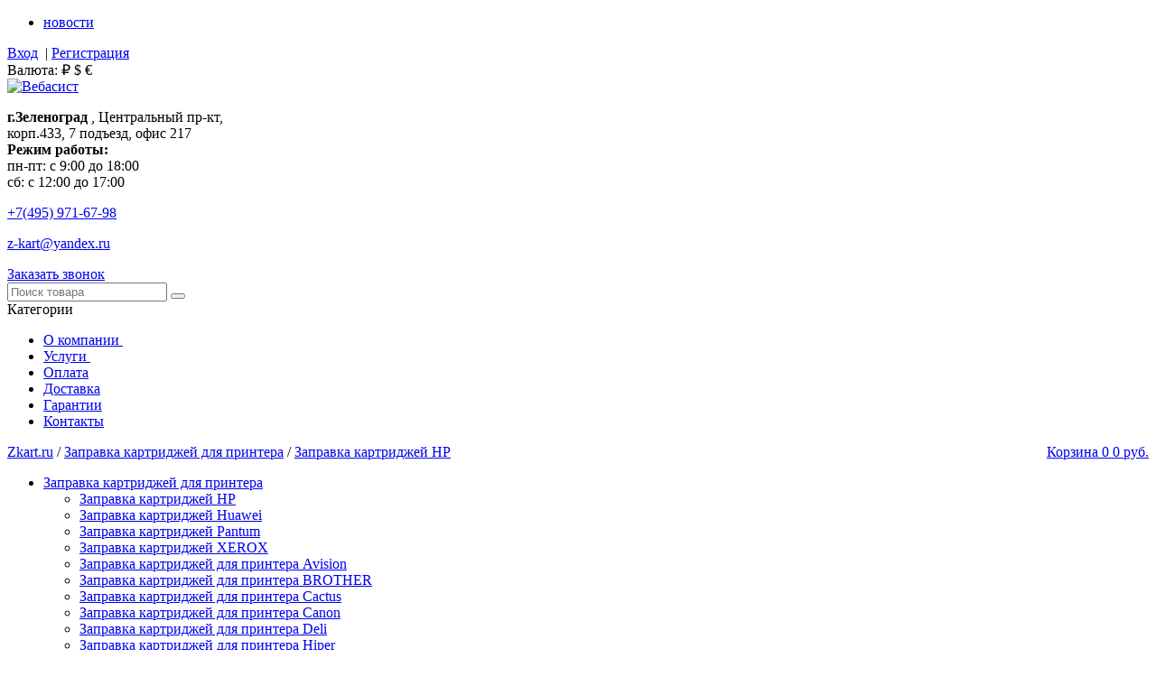

--- FILE ---
content_type: text/html; charset=utf-8
request_url: https://zkart.ru/hp-2432/
body_size: 16847
content:
<!DOCTYPE html>
<html>
<head>
    <!-- google fonts -->
    <link href='//fonts.googleapis.com/css?family=Open+Sans:400,300,600,700&subset=latin,cyrillic' rel='stylesheet' type='text/css'>
    <meta http-equiv="Content-Type" content="text/html; charset=UTF-8">
		<meta name="viewport" content="width=device-width, initial-scale=1.0">
    <title>Заправка картриджа HP CE278A в Зеленограде</title>
    <meta name="Keywords" content="Ремонт принтеров Зеленоград, " />
    <meta name="Description" content="Заправка картриджа HP CE278A в Зеленограде. Мы готовы предложить недорогую, быструю и качественную заправку ваших картриджей. Zkart - лучший сервисный центр в Зеленограде. Низкие цены и гарантия качества!" />
	<meta name="yandex-verification" content="b260ed7bdcb0d604" />
	<meta name="google-site-verification" content="XDOnHR8ayiQxe8gy533_ap0Au7GGHMIhF5PVgwrQEUw" />
    <script src="//ajax.googleapis.com/ajax/libs/jquery/1.8.2/jquery.min.js"></script>
        
    <!-- css -->
    <link href="/wa-data/public/shop/themes/designsovkusom/designsovkusom.css?v1.0.3.1.31" rel="stylesheet" type="text/css">
    <link href="/wa-data/public/shop/themes/designsovkusom/theme.color.css?v1.0.3.1.31" rel="stylesheet" type="text/css">
    <link href="/wa-data/public/shop/themes/designsovkusom/dsv.user.css?v1.0.3.1.31" rel="stylesheet" type="text/css">
    <link rel="stylesheet" type="text/css" media="print" href="/wa-data/public/shop/themes/designsovkusom/print.css?v1.0.3.1.31">
     <link href="/wa-content/font/ruble/georgia/fontface.css" rel="stylesheet" type="text/css">    <!--<link href="/wa-data/public/shop/themes/designsovkusom/mobile.css?v1.0.3.1.31" media="screen and (max-width: 760px)" rel="stylesheet" type="text/css">-->
     
    
    <!-- Цветовые схемы -->
                                                                

    <!-- js -->
    <script type="text/javascript">
        var symbolrub = 0;
            </script>
    <script type="text/javascript" src="/wa-content/js/jquery-wa/wa.core.js?v4.0.0"></script>
    <script type="text/javascript" src="/wa-data/public/shop/themes/designsovkusom/default.js?v1.0.3.1.31"></script>
    <script type="text/javascript" src="/wa-data/public/shop/themes/designsovkusom/lazyloading.js?v1.0.3.1.31"></script>
    <script type="text/javascript" src="/wa-content/js/jquery-plugins/jquery.cookie.js"></script>
    <script type="text/javascript" src="/wa-data/public/shop/themes/designsovkusom/designsovkusom.js?v1.0.3.1.31"></script>
        <script type="text/javascript" src="/wa-apps/shop/js/lazy.load.js?v9.2.2.63"></script>
     

    <!-- plugin hook: 'frontend_head' -->
    
    
<!-- JivoChat Plugin -->
<script src="//code.jivosite.com/widget/oQei1ZwMh4" async></script>
<!-- JivoChat Plugin -->

    <meta property="og:type" content="website">
<meta property="og:title" content="Заправка картриджа HP CE278A в Зеленограде">
<meta property="og:image" content="https://zkart.ru/wa-data/public/shop/products/53/00/53/images/50/50.750x0.jpg">
<meta property="og:url" content="https://zkart.ru/hp-2432/">
<meta property="product:price:amount" content="450">
<meta property="product:price:currency" content="RUB">
<link rel="icon" href="/favicon.ico?v=1631824299" type="image/x-icon" /><link rel="apple-touch-icon" href="/apple-touch-icon.png?v=1520979211" /><!-- Yandex.Metrika counter -->
<script type="text/javascript" >
   (function(m,e,t,r,i,k,a){m[i]=m[i]||function(){(m[i].a=m[i].a||[]).push(arguments)};
   m[i].l=1*new Date();
   for (var j = 0; j < document.scripts.length; j++) {if (document.scripts[j].src === r) { return; }}
   k=e.createElement(t),a=e.getElementsByTagName(t)[0],k.async=1,k.src=r,a.parentNode.insertBefore(k,a)})
   (window, document, "script", "https://mc.yandex.ru/metrika/tag.js", "ym");

   ym(1155306, "init", {
        clickmap:true,
        trackLinks:true,
        accurateTrackBounce:true
   });
</script>
<noscript><div><img src="https://mc.yandex.ru/watch/1155306" style="position:absolute; left:-9999px;" alt="" /></div></noscript>
<!-- /Yandex.Metrika counter --><script>
(function(i,s,o,g,r,a,m){i['GoogleAnalyticsObject']=r;i[r]=i[r]||function(){
(i[r].q=i[r].q||[]).push(arguments)},i[r].l=1*new Date();a=s.createElement(o),
m=s.getElementsByTagName(o)[0];a.async=1;a.src=g;m.parentNode.insertBefore(a,m)
})(window,document,'script','//www.google-analytics.com/analytics.js','ga');
ga('create', 'UA-210896369-1', 'auto');
ga('send', 'pageview');

</script> 
    
    <!-- custom default theme settings -->
    <style>
                    </style>
    
    <script type="text/javascript" src="/exform/exform.js"></script>   
    <link rel="stylesheet" href="https://cdn.jsdelivr.net/npm/swiper@8/swiper-bundle.min.css"/>
		<script src="https://cdn.jsdelivr.net/npm/swiper@8/swiper-bundle.min.js"></script>
</head>
<body id="top" class="blue">
    <div class="wrapper_top">
        <div class="container">
            <div class="float-left">
                <ul class="apps">
                                            <li class=""><a href="/blog/">новости</a></li>
                                    </ul>
            </div>
            <div class="auth float-right">
                                                             <a href="/login/"><i class="icon login"></i> Вход</a>&nbsp;&nbsp;| <a href="/signup/">Регистрация</a>
                                                </div>
            <div class="currencies float-right">
                            Валюта: 
                                                    <a rel="RUB" class="selected"><span class="ruble">₽</span></a>
                                    <a rel="USD" >$</a>
                                    <a rel="EUR" >€</a>
                                <script>
                    $(".currencies a").click(function () {
                        var url = location.href;
                        if (url.indexOf('?') == -1) {
                            url += '?';
                        } else {
                            url += '&';
                        }
                        location.href = url + 'currency=' + $(this).attr("rel");
                    });
                </script>
                        </div>
            
        </div><!-- container -->
    </div><!-- wrapper top -->


    <div class="wrapper">
        <div class="container" style="position:relative;">
            <div id="header">
                <!-- Логотип -->
                <div class="logo-container">
                    <a href="/">
                        <div class="logo">
            <img src="/wa-data/public/site/Zkart_Logo_1b(2).png" alt="Вебасист" />
    </div>
<p class="slogan">
  </p>
                    </a>
                </div>

                <div class="header-address">
                    <strong>г.Зеленоград</strong> , Центральный пр-кт, <br>
                    корп.433, 7 подъезд, офис 217
                </div>

                <div class="header-time">
                    <strong>Режим работы:</strong> <br> пн-пт: с 9:00 до 18:00 <br>
                    сб: с 12:00 до 17:00
                </div>
                
                <!-- Поиск -->
                <div class="header-right">
                    <div class="contacts-wrap">
                        <div class="contacts">
                            <p class="header-tel"><a href="tel:+74959716798"><span>+7(495)</span> 971-67-98</a></p>
<p class="header-email"><a href="mailto:z-kart@yandex.ru">z-kart@yandex.ru</a></p>

                        </div>
                        <a href="#" class="header-btn callback">Заказать звонок</a>
                    </div>
                   
                    <div class="search">
                        <form method="get" action="/search/" class="searchform">
                            <input type="search" name="query"  id="search" placeholder="Поиск товара">
                            <button title="Найти"><i class="icon lens"></i></button>
                       </form>
                   </div>
                </div>
             
                
                <!-- Контакты -->
              
            </div><!-- header -->
        </div><!-- container -->
    </div><!-- wrapper -->

    <div class="wrapper_menu">
        <div class="container">
            <!-- центральное меню orignal
            <div class="main_menu" role="navigation">
                <ul>
                                                                        <li><a href="/o-kompanii/" class="first">О компании</a></li>
                                                                                                <li><a href="/servis/" class="">Услуги</a></li>
                                                                                                <li><a href="/oplata/" class="">Оплата</a></li>
                                                                                                <li><a href="/dostavka/" class="">Доставка</a></li>
                                                                                                <li><a href="/garantii/" class="">Гарантии</a></li>
                                                                                                <li><a href="/kontakty/" class="">Контакты</a></li>
                                                                                                <li><a href="/politika-konfidentsialnosti/" class="">Политика конфиденциальности</a></li>
                                                            </ul>
            </div>-->
            <!-- центральное меню modified -->
            <div class="main_menu" role="navigation">
						<div class="category-menu"><i class="icon categories"></i>Категории</div>
                <ul class="main_menu__list">
                    <li class="dl-subpage-show"><a href="/o-kompanii/" class="first">О компании <span><svg width="8" height="8" viewBox="0 0 8 8" fill="none" xmlns="http://www.w3.org/2000/svg">
<path d="M7.65706 2.46361C7.70815 2.51469 7.73369 2.57344 7.73369 2.63985C7.73369 2.70626 7.70815 2.76501 7.65706 2.8161L4.08618 6.38698C4.0351 6.43807 3.97635 6.46361 3.90994 6.46361C3.84353 6.46361 3.78478 6.43807 3.73369 6.38698L0.16281 2.8161C0.111724 2.76501 0.0861816 2.70626 0.0861816 2.63985C0.0861816 2.57344 0.111724 2.51469 0.16281 2.46361L0.545952 2.08047C0.597037 2.02938 0.655786 2.00384 0.722197 2.00384C0.788608 2.00384 0.847357 2.02938 0.898442 2.08047L3.90994 5.09196L6.92143 2.08047C6.97252 2.02938 7.03126 2.00384 7.09768 2.00384C7.16409 2.00384 7.22284 2.02938 7.27392 2.08047L7.65706 2.46361Z" fill="white"/>
</svg> </span></a>
<ul class="dl-subpage" style="margin-left: 0px; margin-top: -2px; background-color: white; position: absolute; z-index: 99999; display: none;">
<li style="display:table-row;">
<a style="line-height:40px;padding:0 10px 0 10px;margin:0;border-bottom:0px;width:100%;text-align:center;display :table-cell;" href="/o-kompanii/otzyvy/">Отзывы</a>
</li>
<li style="display:table-row;">
    <a style="line-height:40px;padding:0 10px 0 10px;margin:0;border-bottom:0px;width:100%;text-align:center;display :table-cell;" href="/blog/">Новости</a>
</li>
</ul>
<script type="text/javascript">
$(document).ready(function () {
$(".dl-subpage-show").mouseenter(function (e) {
clearTimeout($(this).data('mouseTimer'))
jQuery(this).children(".dl-subpage").show();
});
$(".dl-subpage-show").mouseleave(function (e) {
var this_context = jQuery(this).children(".dl-subpage");
var timer = setTimeout(function () {
this_context.hide();
}, 250);
$(this).data('mouseTimer', timer);
//jQuery(this).children(".dl-subpage").hide();
});
});
</script>
</li>
<li class="dl-subpage-show"><a href="/servis/" class="">Услуги <span><svg width="8" height="8" viewBox="0 0 8 8" fill="none" xmlns="http://www.w3.org/2000/svg">
<path d="M7.65706 2.46361C7.70815 2.51469 7.73369 2.57344 7.73369 2.63985C7.73369 2.70626 7.70815 2.76501 7.65706 2.8161L4.08618 6.38698C4.0351 6.43807 3.97635 6.46361 3.90994 6.46361C3.84353 6.46361 3.78478 6.43807 3.73369 6.38698L0.16281 2.8161C0.111724 2.76501 0.0861816 2.70626 0.0861816 2.63985C0.0861816 2.57344 0.111724 2.51469 0.16281 2.46361L0.545952 2.08047C0.597037 2.02938 0.655786 2.00384 0.722197 2.00384C0.788608 2.00384 0.847357 2.02938 0.898442 2.08047L3.90994 5.09196L6.92143 2.08047C6.97252 2.02938 7.03126 2.00384 7.09768 2.00384C7.16409 2.00384 7.22284 2.02938 7.27392 2.08047L7.65706 2.46361Z" fill="white"/>
</svg> </span></a>
<ul class="dl-subpage" style="margin-left: 0px; margin-top: -2px; background-color: white; position: absolute; z-index: 99999; display: none;">
<li style="display:table-row;">
<a style="line-height:40px;padding:0 10px 0 10px;margin:0;border-bottom:0px;width:100%;text-align:center;display :table-cell;" href="/category/zapravka-kartridzhey/">Заправка картриджей</a>
</li>
<li style="display:table-row;">
<a style="line-height:40px;padding:0 10px 0 10px;margin:0;border-bottom:0px;width:100%;text-align:center;display :table-cell;" href="/servis/remont-orgtekhniki/">Ремонт оргтехники</a>
</li>
<li style="display:table-row;">
<a style="line-height:40px;padding:0 10px 0 10px;margin:0;border-bottom:0px;width:100%;text-align:center;display :table-cell;" href="/servis/proshivka-printerov/">Прошивка принтеров</a>
</li>
<li style="display:table-row;">
<a style="line-height:40px;padding:0 10px 0 10px;margin:0;border-bottom:0px;width:100%;text-align:center;display :table-cell;" href="/servis/it-outsorsing/">ИТ-аутсорсинг</a>
</li>
<li style="display:table-row;">
<a style="line-height:40px;padding:0 10px 0 10px;margin:0;border-bottom:0px;width:100%;text-align:center;display :table-cell;" href="/servis/remont-komputerov/">Ремонт компьютеров</a>
</li>
<li style="display:table-row;">
<a style="line-height:40px;padding:0 10px 0 10px;margin:0;border-bottom:0px;width:100%;text-align:center;display :table-cell;" href="/servis/remont-noutbukov/">Ремонт ноутбуков</a>
</li>
<li style="display:table-row;">
<a style="line-height:40px;padding:0 10px 0 10px;margin:0;border-bottom:0px;width:100%;text-align:center;display :table-cell;" href="/servis/remont-monoblokov/">Ремонт моноблоков</a>
</li>
<li style="display:table-row;">
<a style="line-height:40px;padding:0 10px 0 10px;margin:0;border-bottom:0px;width:100%;text-align:center;display :table-cell;" href="/servis/spisanieutilizatsiya/">Списание/Утилизация</a>
</li>
</ul>
<script type="text/javascript">
$(document).ready(function () {
$(".dl-subpage-show").mouseenter(function (e) {
clearTimeout($(this).data('mouseTimer'))
jQuery(this).children(".dl-subpage").show();
});
$(".dl-subpage-show").mouseleave(function (e) {
var this_context = jQuery(this).children(".dl-subpage");
var timer = setTimeout(function () {
this_context.hide();
}, 250);
$(this).data('mouseTimer', timer);
//jQuery(this).children(".dl-subpage").hide();
});
});
</script>
</li>
<li class="dl-subpage-show"><a href="/oplata/" class="">Оплата</a>
</li>
<li class="dl-subpage-show"><a href="/dostavka/" class="">Доставка</a>
</li>
<li class="dl-subpage-show"><a href="/garantii/" class="">Гарантии</a>
</li>
<li class="dl-subpage-show"><a href="/kontakty/" class="">Контакты</a>
</li> 
                </ul>
								<div class="burger-menu">
									<span></span>
									<span></span>
									<span></span>
								</div>
							<div class="cart-wrapper" style="border: none;float: right;" id="cart_in_menu">
																		 

									<a href="/cart/" class="cart empty" id="cart-summary">
											<i class="icon toolbar-cart"></i>
											<span class="cart-text">Корзина</span>
											<span class="count cart-count">0</span>
											<span class="cart-total price">
																												0 руб.
																								</span>
									</a>
							</div>
            </div>
        </div>    
    </div>

    <div id="main">
        <div class="container app-header">
            <!-- plugin hook: 'frontend_header' -->
            
                    </div>
        <div class="container">
            <!-- navigation breadcrumbs -->
                            <div class="breadcrumbs">
                    <a href="/">Zkart.ru</a>
                                                                        / <a href="/category/zapravka-kartridzhey/">Заправка картриджей для принтера</a>
                                                    / <a href="/category/zapravka-kartridzhey/hp/">Заправка картриджей HP</a>
                                                            </div>
                        
            <!-- current page core content -->
                            <div class="breadcrumbs-on 3232"><script type="text/javascript" src="/wa-content/js/jquery-plugins/jquery.cookie.js"></script>
<script type="text/javascript" src="/wa-data/public/shop/themes/designsovkusom/jquery.bxslider.min.js"></script>
<script type="text/javascript" src="/wa-data/public/shop/themes/designsovkusom/slimbox2.js?v1.0.3.1.31"></script>
    

<div class="sidebar">
    <!-- ЛЕВОЕ МЕНЮ -->
<div class="leftmenu clear-both">
    <ul>
                                <li class="category_tree">
                <a href="/category/zapravka-kartridzhey/">Заправка картриджей для принтера</a>
                                <ul>
                                            <li class="first"><a href="/category/zapravka-kartridzhey/hp/">Заправка картриджей HP</a></li>
                                            <li ><a href="/category/zapravka-kartridzhey/huawei/">Заправка картриджей Huawei</a></li>
                                            <li ><a href="/category/zapravka-kartridzhey/zapravka-kartridzhey-pantum/">Заправка картриджей Pantum</a></li>
                                            <li ><a href="/category/zapravka-kartridzhey/xerox/">Заправка картриджей XEROX</a></li>
                                            <li ><a href="/category/zapravka-kartridzhey/avision/">Заправка картриджей для принтера Avision</a></li>
                                            <li ><a href="/category/zapravka-kartridzhey/brother/">Заправка картриджей для принтера BROTHER</a></li>
                                            <li ><a href="/category/zapravka-kartridzhey/cactus/">Заправка картриджей для принтера Cactus</a></li>
                                            <li ><a href="/category/zapravka-kartridzhey/canon/">Заправка картриджей для принтера Canon</a></li>
                                            <li ><a href="/category/zapravka-kartridzhey/deli/">Заправка картриджей для принтера Deli</a></li>
                                            <li ><a href="/category/zapravka-kartridzhey/hiper/">Заправка картриджей для принтера Hiper</a></li>
                                            <li ><a href="/category/zapravka-kartridzhey/kyocera/">Заправка картриджей для принтера KYOCERA</a></li>
                                            <li ><a href="/category/zapravka-kartridzhey/lexmark/">Заправка картриджей для принтера Lexmark</a></li>
                                            <li ><a href="/category/zapravka-kartridzhey/panasonic/">Заправка картриджей для принтера PANASONIC</a></li>
                                            <li ><a href="/category/zapravka-kartridzhey/samsung/">xЗаправка картриджей для принтера SAMSUNG</a></li>
                                            <li class="last"><a href="/category/zapravka-kartridzhey/katyusha/">Заправка картриджей для принтера Катюша</a></li>
                                    </ul>
                        </li>
                                <li class="category_tree">
                <a href="/category/kartridzhi-dlya-printera/">Картридж для принтера</a>
                                <ul>
                                            <li class="first"><a href="/category/kartridzhi-dlya-printera/canon/">Картридж для принтера CANON</a></li>
                                            <li ><a href="/category/kartridzhi-dlya-printera/brother/">Картриджи для принтера Brother</a></li>
                                            <li ><a href="/category/kartridzhi-dlya-printera/cactus/">Картриджи для принтера Cactus</a></li>
                                            <li ><a href="/category/kartridzhi-dlya-printera/hiper/">Картриджи для принтера Hiper</a></li>
                                            <li ><a href="/category/kartridzhi-dlya-printera/hp/">Картриджи для принтера Hp</a></li>
                                            <li ><a href="/category/kartridzhi-dlya-printera/kyocera/">Картриджи для принтера Kyocera</a></li>
                                            <li ><a href="/category/kartridzhi-dlya-printera/panasonic/">Картриджи для принтера Panasonic</a></li>
                                            <li ><a href="/category/kartridzhi-dlya-printera/samsung/">Картриджи для принтера Samsung</a></li>
                                            <li class="last"><a href="/category/kartridzhi-dlya-printera/xerox/">Картриджи для принтера Xerox</a></li>
                                    </ul>
                        </li>
                                <li >
                <a href="/category/remont-printerov/">Ремонт принтеров</a>
                            </li>
            </ul>
</div>



<!-- gincore.net -->
<!-- 
kekpro
<link rel="stylesheet" href="https://maxcdn.bootstrapcdn.com/font-awesome/4.6.1/css/font-awesome.min.css">
<style type="text/css">
    #gcwidgets {
        margin: 0 0 5px 5px;
    }
</style>
<script>
    (function () {
        if(window.location.href.indexOf('search/?func=wishlist') !== -1) {
            return;
        }
        var s = document.createElement('script');
            s.type = 'text/javascript';
            s.async = true;
            s.src = '//zkart740.gincore.net/widget.php?ajax=&w=state&jquery='+('jQuery' in window?1:0);
        document.getElementsByTagName('head')[0].appendChild(s);
    })();
</script> -->
<!-- gincore.net end -->

<!-- ФИЛЬТРЫ -->
<!-- filtering by product features -->    

    <!-- НОВОСТИ -->
            <div class="news_container">
        <div class="news">
            <a href="/blog/">Новости</a>
            
                        <div class="post">
                <div><span>24 декабря 2025</span></div>
                <a href="https://zkart.ru/blog/2025/12/s-novym-godom/">С Новым годом!</a>
                
                            </div>
                        <div class="post">
                <div><span>10 октября 2024</span></div>
                <a href="https://zkart.ru/blog/2024/10/teper-my-predlagaem-zapravku-kartridzhey-hp-w1450a/">Теперь мы предлагаем заправку картриджей HP W1450A (145A), HP W1450X (145X), HP W1331A (331A), HP W1331X (331X), HP W2410A (216A), HP W2411A (216A), HP W2412A (216A), HP W2413A (216A), Kyocera TK-5440K, Kyocera TK-5440Y, Kyocera TK-5440M, Kyocera TK-5440C</a>
                
                            </div>
                        <div class="post">
                <div><span>26 ноября 2023</span></div>
                <a href="https://zkart.ru/blog/2023/11/teper-my-predlagaem-zapravku-kartridzhey-hp-cf233a-i-hp-cf234ahp-cf233a-nvprint-i-hp-cf234a-nvprint/">Теперь мы предлагаем заправку картриджей HP CF233A и HP CF234A,HP CF233A NVPrint и HP CF234A NVPrint</a>
                
                            </div>
                        <div class="post">
                <div><span>4 октября 2023</span></div>
                <a href="https://zkart.ru/blog/2023/10/sbros-oshibki-s7990-na-apparatakh-kyocera-ecosys-m2135dn-m2040dn-m2635dn-m2635dw-m2540dn-m2540dw-m2735dn-m2835dw/">Сброс ошибки С7990 на аппаратах Kyocera ECOSYS M2135dn, M2040dn, M2635dn, M2635dw, M2540dn, M2540dw, M2735dn, M2835dw.</a>
                
                            </div>
                        <div class="post">
                <div><span>21 сентября 2023</span></div>
                <a href="https://zkart.ru/blog/2023/09/novye-brendy-hiper-cactus-deli-katyusha/">Новые бренды: Hiper, Cactus, Deli, Катюша.</a>
                
                            </div>
                        <div class="post">
                <div><span>27 июня 2023</span></div>
                <a href="https://zkart.ru/blog/2023/06/my-nachali-testirovat-printery-i-mfu-firmy-avision-na-vozmozhnost-zapravki-i-remonta2/">Мы начали тестировать принтеры и МФУ фирмы Avision на возможность заправки и ремонта.</a>
                
                            </div>
                    </div>
    </div>
    
    <!-- Статьи -->
            <div class="news_container">
        <div class="news">
            <a href="/blog/">Статьи</a>
            
                        <div class="post">
                <div><span>18 апреля 2025</span></div>
                <a href="https://zkart.ru/blog/2025/04/kak-ustranit-oshibki-printerov-kyocera-prakticheskoe-rukovodstvo/">Как устранить ошибки принтеров Kyocera: практическое руководство</a>
                
                            </div>
                        <div class="post">
                <div><span>27 июня 2023</span></div>
                <a href="https://zkart.ru/blog/2023/06/my-nachali-testirovat-printery-i-mfu-firmy-avision-na-vozmozhnost-zapravki-i-remonta/">Мы начали тестировать принтеры и МФУ фирмы Avision на возможность заправки и ремонта.</a>
                
                            </div>
                        <div class="post">
                <div><span>20 июня 2023</span></div>
                <a href="https://zkart.ru/blog/2023/06/paroli-administratora-k-printeram-i-mfu-kyocera-i-dlya-dostupa-v-command-center/">Пароли администратора к принтерам и МФУ Kyocera и для доступа в Command Center</a>
                
                            </div>
                        <div class="post">
                <div><span>15 июня 2023</span></div>
                <a href="https://zkart.ru/blog/2023/06/kyocera-ecosys-p2040dn-p2335dn-p2235dn-zamenite-mk-kak-sbrosit-obnulit-schetchik/">Kyocera Ecosys P2040dn, P2335dn, P2235DN &quot;замените МК&quot; как сбросить, обнулить счетчик?</a>
                
                            </div>
                        <div class="post">
                <div><span>14 июня 2023</span></div>
                <a href="https://zkart.ru/blog/2023/06/kyocera-ecosys-m2735dw-m2235dn-m2040dn--m2540dn-m2640dn-m2635dn-m2135dnzamenite-mk-kak-sbrosit-obnulit-schetchik/">Kyocera Ecosys M2735dw, M2235dn, M2040dn , M2540dn, M2640dn, M2635dn, M2135dn&quot;замените МК&quot; как сбросить, обнулить счетчик?</a>
                
                            </div>
                        <div class="post">
                <div><span>13 августа 2016</span></div>
                <a href="https://zkart.ru/blog/2016/08/kak-sekonomit-na-zapravke-kartridzhey-v-zelenograde/">Как сэкономить на заправке картриджей в Зеленограде</a>
                
                            </div>
                    </div>
    </div>
    

    <!-- ОБЛАКО ТЕГОВ -->
    
<!-- plugin hook: 'frontend_nav' -->


</div>
<div class="content" itemscope itemtype="http://schema.org/Product">
    <div class="add-links">
        <!-- compare -->
        <a  class="compare-add" data-product="53" href="#"><i class="icon compare"></i>К сравнению</a>
        <a style="display:none" class="compare-remove" data-product="53" href="#"><i class="icon compare"></i>Удалить</a>
        <a id="compare-link" style="display:none" rel="nofollow" href="/compare//" class="bold">Сравнить <span class="count">0</span></a>
        <a href="javaScript:window.print();"><i class="icon print"></i>Распечатать</a>
    </div>
    <div class="product-container">
    <div class="product-header">
        <h1 itemprop="name">
           Заправка картриджа HP CE278A
        </h1>
        <div class="clear-both"></div>
    </div><!-- /product-header -->
    
    <div class="product-page" id="overview">
        <div class="image-container">
            <div class="product-rating">
                            </div><!-- /product-rating -->
    
            <!-- image gallery -->
            <div class="align-center">
                <!-- ИЗОБРАЖЕНИЕ -->
                <div class="image product-image">
                                        <div class="corner top left">
                        
                    </div>
                                        <a href="/wa-data/public/shop/products/53/00/53/images/50/50.950x0.jpg" rel="lightbox-images" title="Заправка картриджа HP CE278A" id="image-link">
                        <img data-zoom-image="/wa-data/public/shop/products/53/00/53/images/50/50.950x0.jpg" itemprop="image" id="product-image" alt="Заправка картриджа HP CE278A Заправка картриджа HP CE278A" title="Заправка картриджа HP CE278A" src="/wa-data/public/shop/products/53/00/53/images/50/50.270.jpg">
                    </a>
                </div>
                <!-- ГАЛЛЕРЕЯ -->
                            </div>
            
            <div class="clear-left"></div>
        </div>
        <div class="cart-container">
                        
            <div class="cart">
                <div style="font-size: 0.75em; font-weight: 600; padding-left: 2px;">
                                                                                                                    </div>
                <div class="product-dialog">
<div class="product-image-dialog">
    <img alt="Заправка картриджа HP CE278A - " title="Заправка картриджа HP CE278A" src="/wa-data/public/shop/products/53/00/53/images/50/50.150x150.jpg">
</div>
<div class="product-dialog-header">
    <div class="product-name-dialog">Заправка картриджа HP CE278A</div>
    <div class="product-price-dialog">
                    450 руб.
            </div>
</div>
<form id="cart-form" method="post" action="/cart/add/">
<!--<div class="cart-dialog">
    <div class="product-image-dialog"></div>-->
        
    <div class="product-service-dialog">    
                
                <div class="product-skus">
        <div class="dialog-title">Пожалуйства, выберите:</div>
            
        <!-- FLAT SKU LIST selling mode -->
                
        
        <ul class="skus" id="product-skus">
                                    <li itemprop="offers" itemscope itemtype="http://schema.org/Offer">
                <label>
                <input name="sku_id" type="radio" value="169" checked="checked" data-compare-price="0" data-price="450""> <span itemprop="name">Заправка</span>
                                <meta itemprop="price" content="450 руб.">
                <span class="price tiny nowrap">
                                            450 руб.
                                    </span>
                                <link itemprop="availability" href="http://schema.org/InStock" />
                                </label>
            </li>
                                                <li itemprop="offers" itemscope itemtype="http://schema.org/Offer">
                <label>
                <input name="sku_id" type="radio" value="171" data-compare-price="0" data-price="650""> <span itemprop="name">Заправка + восстановление</span>
                                <meta itemprop="price" content="650 руб.">
                <span class="price tiny nowrap">
                                            650 руб.
                                    </span>
                                <link itemprop="availability" href="http://schema.org/InStock" />
                                </label>
            </li>
                                </ul>
                        </div><!-- /product-skus -->
                
        <!-- stock info -->
                <div class="stocks">
            <span class="stock-title">Наличие:</span>
            
                            <div  id="sku-169-stock">
                                                            <strong class="stock-high">В наличии <i class="icon stock-green"></i></strong>
                        
                                </div>
                            <div style="display:none" id="sku-171-stock">
                                                            <strong class="stock-high">В наличии <i class="icon stock-green"></i></strong>
                        
                                </div>
                                </div>
            </div><!-- /product-service-dialog -->
    
    
    <!-- price -->
    <div class="add2cart">
        <div class="product-price">
            Цена :
                    <span data-price="450" class="price nowrap">
                                    450 руб.
                            </span>
        </div>
        <input type="hidden" name="product_id" id="product_id" value="53">
        <div class="product-submit-dialog">
            <div id="quantity">
                <a href="#" class="minus" onclick="return false;"></a>
                <input type="text" name="quantity" value="1" class="product-quantity">
                <a href="#" class="plus" onclick="return false;"></a>
            </div>
            <input type="submit"  value="В корзину" class="product-submit">
						<a class="one-click__btn" href="#">Купить в 1 клик</a>
        </div>
    </div>
</form>
</div>
<!-- <script type="text/javascript" src="https://gc.kis.v2.scr.kaspersky-labs.com/FD126C42-EBFA-4E12-B309-BB3FDD723AC1/main.js?attr=MPheMmW2kQW_f8ucy8l0kh9IN6XEMC-bfdKibtYaS_l3BpZ-VC5Gq87HFMgN4Yh6ltcj_V8FKQBXbmwcf9D0OkRZuYr4kpIQJXOkk3RjVOv8gawaHyAkSYwOp2elrR-VoIKdowpCRSHQwszQoKUdG35sXU5PDW5l9bLYjRSFeECl88JWVj--7lPsGxB4CHWc" charset="UTF-8"></script><script type="text/javascript">
    var currency = {"code":"RUB","sign":"\u0440\u0443\u0431.","sign_html":"<span class=\"ruble\">\u20bd<\/span>","sign_position":1,"sign_delim":" ","decimal_point":",","frac_digits":"2","thousands_sep":" "};
        var sku_services = {"169":[],"171":[]};
        </script> -->
<script type="text/javascript" src="/wa-data/public/shop/themes/designsovkusom/product.js"></script>            </div>
            
            
                                                    <div class="product-wishlist">
                                <a href="#" data-product="53">
                    <i class="icon16 star-empty"></i>
                    <span class="wishlist-text">В избранное</span>
                </a>
                            </div>

                        
                        <!-- КАТЕГОРИИ -->
                <p id="product-categories">
                <span class="weight600">Категории:</span>
                                            <span class="product-info"><a href="/category/zapravka-kartridzhey/hp/">Заправка картриджей HP</a></span> &nbsp;
                                            <span class="product-info"><a href="/category/zapravka-kartridzhey/">Заправка картриджей для принтера</a></span> &nbsp;
                                    </p>
                        
            <!-- ПОДЕЛИТЬСЯ -->
            <div class="product-share">
                <script type="text/javascript" src="//yandex.st/share/share.js" charset="utf-8"></script>
                <span class="weight600">Поделиться:</span>
                <div class="yashare-auto-init" data-yashareL10n="ru" data-yashareQuickServices="yaru,vkontakte,facebook,twitter,odnoklassniki,moimir" data-yashareTheme="counter"></div>
            </div>

            
            <!-- plugin hook: 'frontend_product.cart' -->
            
                    </div>
               <!-- ЕСЛИ НУЖНО ВЕРНИ ЭТОТ БЛОК -->
        <!-- <div class="clear-both"></div> -->
    </div><!-- /product-page -->
    <noindex>
		<div class="advantages" style="margin: 50px 0 70px;">
					<div class="advantages__item">
						<img class="advantages__icon" src="/wa-data/public/shop/themes/designsovkusom/img/free-deliv.png">
						<div class="advantages__text">
							<span class="advantages__title">Срочный выезд</span>
							<span class="advantages__desc">в пределах Зеленограда</span>
						</div>
					</div>
					<div class="advantages__item">
						<img class="advantages__icon" src="/wa-data/public/shop/themes/designsovkusom/img/work-licen.png">
						<div class="advantages__text">
							<span class="advantages__title">Работаем по договору,</span>
							<span class="advantages__desc">цены и сроки зафиксированы</span>
						</div>
					</div>
					<div class="advantages__item">
						<img class="advantages__icon" src="/wa-data/public/shop/themes/designsovkusom/img/high-kval.png">
						<div class="advantages__text">
							<span class="advantages__title">Высокая квалификация,</span>
							<span class="advantages__desc">мастера с опытом от 5 лет</span>
						</div>
					</div>
				</div>
		</noindex>
    <div class="product-info">
        <!-- ВКЛАДКИ -->
        <ul class="product-navigation">
            <li class="tab selected" value="1"><div>Описание</div></li>
            <li class="tab" value="2">
                <div>Отзывы(0)</div>
            </li>
                        <li class="tab" value="3">
                <div>Характеристики</div>
            </li>
            						<li class="tab" value="5">
                <div>Оплата</div>
            </li>
						<li class="tab" value="6">
                <div>Доставка</div>
            </li>
						<li class="tab" value="7">
                <div>Гарантии</div>
            </li>
                                    <!-- plugin hook: 'frontend_product.menu' -->
            
                    </ul>
        <div class="product-content">
            <div class="tab" id="tab1">
                            </div>
            <div class="tab reviews-tab" id="tab2">
                <script type="text/javascript">
                $(function(){
                    var loading = $('<div><i class="icon16 loading"></i>Loading...</div>');
               	   $('.reviews-tab')
               	       .append(loading)
                        .load(location.href.replace(/\/#\/[^#]*|\/#|\/$/g, '') + '/reviews/ .reviews', { random: "1" },
                            function(){
                                $(this).prepend('<script type="text/javascript" src="/wa-apps/shop/js/rate.widget.js"><\/script>')
                                    .prepend('<script type="text/javascript" src="/wa-data/public/shop/themes/designsovkusom/reviews.js"><\/script>')
                                    .find('.loading').parent().remove();
                                
                                $('div.wa-captcha .wa-captcha-refresh, div.wa-captcha .wa-captcha-img').unbind('click').click(function(){
                                    var div = $(this).parents('div.wa-captcha');
                                    var captcha = div.find('.wa-captcha-img');
                                    if(captcha.length) {
                                        captcha.attr('src', captcha.attr('src').replace(/\?.*$/,'?rid='+Math.random()));
                                        captcha.one('load', function() {
                                            div.find('.wa-captcha-input').focus();
                                        });
                                    };
                                    div.find('input').val('');
                                    return false;
                                });
                            }
                        ); 
                });
           	</script>
            </div><!-- /tab2 -->
            
                        <div class="tab" id="tab3">
                <div class="aux">
                    <!-- product features -->
                                            <table class="features" id="product-features">
                            <col width="35%">
                            <col width="65%">
                                                            <tr class="">
                                    <td class="name" width="45%">
                                       <span>Ресурс</span>
                                    </td>
                                    <td class="value" itemprop="resurs">
                                                                                    2 100 стр.
                                                                            </td>
                                </tr>
                                                            <tr class=" bg">
                                    <td class="name" width="45%">
                                       <span>Тип печати</span>
                                    </td>
                                    <td class="value" itemprop="tip_pechati">
                                                                                    Лазерная монохромная
                                                                            </td>
                                </tr>
                                                            <tr class="">
                                    <td class="name" width="45%">
                                       <span>Номер картриджа</span>
                                    </td>
                                    <td class="value" itemprop="nomer_kartridzha">
                                                                                    CE278A
                                                                            </td>
                                </tr>
                                                            <tr class=" bg">
                                    <td class="name" width="45%">
                                       <span>Используется в</span>
                                    </td>
                                    <td class="value" itemprop="ispolzuetsya_v">
                                                                                    HP LJ Pro P1566, P1606dn, P1606w
                                                                            </td>
                                </tr>
                                                            <tr class=" no-border">
                                    <td class="name" width="45%">
                                       <span>Цвет</span>
                                    </td>
                                    <td class="value" itemprop="color">
                                                                                                                                    <span style="white-space: nowrap;"><i class="icon16 color" style="background:#000000;"></i>черный</span>
                                                                                                                        </td>
                                </tr>
                                                    </table>
                                
                    <!-- plugin hook: 'frontend_product.block_aux' -->
                    
                        
                </div>
            </div><!-- /tab3 -->
                        
            
                                    <div class="tab" id="tab5">
							<noindex><div class="tab-text">
									<p><span style="font-size: 24px;">Оплата:</span>
									</p>
									<p><span style="color: rgb(0, 187, 255);"><strong><span style="font-size: 16px;">В настоящий момент предусмотрены три варианта оплаты:</span></strong></span></p>
									<p><br>
									</p>
									<p><strong></strong><br><span style="color: rgb(0, 187, 255);"><strong><span style="font-size: 16px;"></span></strong></span>
									</p>
									<table>
									<tbody>
									<tr>
									<td style="text-align: center;padding:0;border:0;"><img src="/wa-data/public/shop/img/cash-2.png" style="display: block; margin: auto;">
										</td>
									<td style="text-left: center;padding:0;border:0;">
											<span style="color: rgb(0, 187, 255);"><strong><br><br><span style="font-size: 16px;">Наличный расчёт</span><br><span style="color: rgb(89, 89, 89);"></span></strong><span style="color: rgb(89, 89, 89);"><br></span></span>
											<ul>
												<li><span style="color: rgb(0, 187, 255);"><span style="color: rgb(89, 89, 89);"><span style="color: rgb(0, 187, 255);"><span style="color: rgb(89, 89, 89);"><span style="font-size: 16px;">Расплатиться наличными можно непосредственно с курьером, когда он доставит заказ или в нашем офисе</span>.</span></span></span></span></li>
											</ul>
										</td>
									</tr>
									<tr>
									<td style="text-align: center;padding:0;border:0;"><img src="/wa-data/public/shop/img/clearing-3.png" style="display: block; margin: auto;">
										</td>
									<td style="text-align: left;padding:0;border:0;"><span style="color: rgb(0, 187, 255);"><strong><br><span style="font-size: 16px;">Безналичный расчёт (для организаций и ИП)</span><br><span style="color: rgb(89, 89, 89);"></span></strong><span style="color: rgb(89, 89, 89);"><br></span></span>
											<ul>
												<li><span style="color: rgb(0, 187, 255);"><span style="color: rgb(89, 89, 89);"><span style="color: rgb(0, 187, 255);"><span style="color: rgb(89, 89, 89);"><span style="font-size: 16px;">При оформлении заказа через сайт, укажите соответствующий пункт оплаты, а так же не забудьте указать свои контактные данные. Либо вы можете сообщить нам по телефону или почте свой номер заказа и что вы хотите оплатить его по безналичному расчёту.</span></span></span>
												</span></span></li>
											</ul>
											<ul>
												<li><span style="color: rgb(0, 187, 255);"><span style="color: rgb(89, 89, 89);"><span style="color: rgb(0, 187, 255);"><span style="color: rgb(89, 89, 89);"><span style="font-size: 16px;">Так же хотим вам напомнить, что выдача товара при безналичном расчёте осуществляется только при наличии печати или доверенности.</span></span></span></span></span></li>
											</ul>
											<p><br>
											</p>
											<p><br>
											</p>
										</td>
									</tr>
									<tr>
									<td style="text-align: center;padding:0;border:0;"><figure rel="width: 131px; height: 131px;" style="text-align: center;"><img src="/wa-data/public/shop/img/karta.png" style="width: 131px; height: 131px;" width="131" height="131"></figure>
									<p><br>
									</p>
									<p><br>
									</p>
									</td>
									<td style="text-align: left;padding:0;border:0;"><span style="color: rgb(0, 187, 255);"><strong><br><span style="font-size: 16px;">Безналичный расчёт</span><br><span style="color: rgb(89, 89, 89);"></span></strong><span style="color: rgb(89, 89, 89);"><br></span></span>
											<ul>
												<li><span style="color: rgb(0, 187, 255);"><span style="color: rgb(89, 89, 89);"><span style="font-size: 16px;">Оплата банковской картой.</span></span></span></li>
											</ul>
											<p><br>
											</p>
											<p><br>
											</p>
										</td>
									</tr>
									</tbody>
									</table>
								<div class="clear-both"></div>
							</div></noindex>
            </div>
						<div class="tab" id="tab6">
							<noindex>
								<div class="tab-text">
									<p><span style="font-size: 24px;">Доставка:</span>
									</p>
									<p><span style="font-size: 24px;"></span><br><span style="font-size: 24px;"></span>
									</p>
									<p> <strong><span style="color: rgb(0, 187, 255);"><span style="font-size: 16px;">Как оформить заказ:</span></span></strong><br></p>
									<ul>
										<li><span style="font-size: 16px;">Через «Корзину» на нашем сайте;</span></li>
										<li><span style="font-size: 16px;">по телефону +7(495) 971-67-98;</span></li>
										<li><span style="font-size: 16px;">по электронной почте z-kart@yandex.ru</span></li>
									</ul>
									<p><span style="font-size: 16px;">Расчетное время полной обработки заказа – один рабочий день. На странице «Отслеживание заказов» отображается статус заказа, данные по отправке, а также ведется вся переписка между покупателем и его менеджером. Мы работаем: пн.-пт. с 9:00 до 18:00, в субботу— с 12:00 до 17:00.
										</span>
									</p>
									<p><span style="font-size: 16px;"> <br> <strong><span style="color: rgb(0, 187, 255);">Как получить товар:</span></strong></span><br></p>
									<ul>
										<li><span style="font-size: 16px;">Самовывоз из нашего офиса;</span></li>
										<li><span style="font-size: 16px;">Воспользоваться услугой курьера.</span></li>
									</ul>
									<p><span style="font-size: 16px;"> <br> <strong><span style="color: rgb(0, 187, 255);">Стоимость доставки:</span></strong></span><br></p>
									<ul>
										<li><span style="font-size: 16px;">Доставка новых картриджей по г.Зеленоград - от 100руб.&nbsp;</span></li>
										<li><span style="font-size: 16px;">Доставка за пределы г.Зеленоград рассчитывается индивидуально! </span></li>
									</ul>
									<p><span style="font-size: 16px;"></span>
									</p>
									<p><span style="font-size: 16px;"></span>
									</p>
									<p><span style="font-size: 16px;"></span>
									</p>
									<ul>
										<li><span style="font-size: 16px;">Выезд курьера для заправки картриджей - от 100 руб.</span></li>
										<li><span style="font-size: 16px;">При заказе заправки 5-ти и более картриджей - выезд курьера бесплатно! </span></li>
										<li><span style="font-size: 16px;">Выезд курьера для заправки картриджей за приделы г.Зеленоград осуществляется только при заправке 5-ти и более картриджей, а стоимость выезда зависит от района выезда! (Районы выезда курьера вы можете узнать позвонив нам <span style="font-size: 16px;">по телефону +7(495) 971-67-98;</span>&nbsp;или <span style="font-size: 16px;">по электронной почте z-kart@yandex.ru</span>)</span></li>
									</ul>
									<p><span style="font-size: 16px;"><br></span>
									</p>
									<p><span style="font-size: 16px;"><span style="color: rgb(0, 187, 255);"><strong></strong><strong>Сроки доставки </strong>:</span> <strong></strong></span>
									</p>
									<ul>
										<li><span style="font-size: 16px;">Новые картриджи (если они есть в наличии) при оформление заказа до 14.00 - доставляются в день заказа. Если заказ был оформлен после 14.00 - заказа доставляется на следующий рабочий день (возможна доставка в день заказа , но для этого вам надо связаться с нами по телефону +7(495) 971-67-98)</span></li>
									</ul>
									<ul>
										<li><span style="font-size: 16px;">Доставка заправленных картриджей - оговаривается индивидуально! (все зависит от количества, моделей, состояния ваших картриджей, а так же от способа оплаты и загруженности нашего сервисного центра.)</span></li>
									</ul>
									<p><span style="font-size: 16px;"> <br> <strong><span style="color: rgb(0, 187, 255);">Дополнительные условия по доставке:</span></strong></span><br></p>
									<p><span style="font-size: 16px;"> <strong></strong></span><br></p>
									<ul>
										<li><span style="font-size: 16px;">При заказе картриджей тщательно проверяйте модель принтера и заказываемый вами картридж!!! В случае, если картридж был Вами вскрыт и не подошел к модели принтера, возврат и обмен НЕ ОСУЩЕСТВЛЯЕТСЯ!!! (ФЗ "О защите прав потребителя").</span></li>
									</ul>
									<p><span style="font-size: 16px;"><br><br></span>
									</p>
									<p><span style="font-size: 16px;"><strong><span style="color: rgb(0, 187, 255);">Условия гарантии, возврат и обмен товара:</span></strong><br></span>
									</p>
									<ul>
										<li><span style="font-size: 16px;">Гарантия на новые картриджи действует в течении одного месяца, либо до окончания краски.</span></li>
									</ul>
									<ul>
										<li><span style="font-size: 16px;">Гарантия на заправленные картриджи действует в течении одного месяца, либо до окончания краски. </span></li>
									</ul>
									<p><span style="font-size: 16px;"> <br></span><br></p>
									<p><span style="font-size: 16px;">Гарантийные обязательства, а также возврат и обмен товара регламентируется Законом о защите прав потребителей.
										</span>
									</p>
									<p><span style="font-size: 16px;"> <br></span><br></p>
									<p><span style="font-size: 16px;">Обращаем ваше внимание на то, что данный интернет-сайт носит исключительно информационный характер и ни при каких условиях не является публичной офертой, определяемой положениями Статьи 437 (2) Гражданского кодекса РФ.
										</span>
									</p>
									<div class="clear-both"></div>
								</div>
							</noindex>
            </div>
						<div class="tab" id="tab7">
							<noindex><div class="tab-text">
							<p>Гарантия на картриджи 3 мес. или до окончания краски/тонера, в зависимости что наступило раньше.</p>
							<p>Гарантия на сложнотехнический товар (принтеры/мфу/ноутбуки/системные блоки и т.д.) согласно заявленной гарантии производителя.</p>
							<p>Гарантия на оказанные услуги/ремонт техники:</p>
							<p>заправка картриджей 3 мес. или до окончания краски/тонера, в зависимости что наступило раньше.</p>
							<p>Ремонт техники — гарантия 3 месяца, если не обговорено иных условий.</p>
							<p>Гарантия на запчасти (ролики, узлы термозакрепления, блоки формирования изображения и т.д.) — согласно заявленному ресурсу производителя.</p>
							</div></noindex>
            </div>
            <!-- plugin hook: 'frontend_product.block' -->
            
                    </div><!-- /product-content -->
    </div><!-- /product-info -->
    </div><!-- /content-container -->
		<noindex>
		<section class="reviews" style="margin-top: 72px;">
		<div class="like-h2">Отзывы о нас</div>
		<div class="reviews__inner">
			<div class="reviews__left">
				<div class="reviews__desc">
Мы стремимся повышать качество услуг, поэтому просим вас оставить свой отзыв в независимом источнике
				</div>
				<a class="reviews__ya" href="https://yandex.ru/maps/org/zkart/1123629564" target="_blank">
					<div class="reviews__ya-text">
						<img src="/wa-data/public/shop/themes/designsovkusom/img/ya-ico.png" alt="Яндекс">
						<span>Яндекс</span>
					</div>
					<img class="reviews__ya-arrow" src="/wa-data/public/shop/themes/designsovkusom/img/ya-arrow.png" alt="">
				</a>
			</div>
			<div class="reviews__right">
				<div class="reviews__slider swiper">
					<div class="swiper-wrapper">
					<div class="reviews__item swiper-slide">
						<div class="reviews__name">Дмитрий Черных</div>
						<div class="reviews__rate"><span style="margin-right: 30px; color: #FFCF11;">&#9733; &#9733; &#9733; &#9733; &#9733;</span></div>
						<div class="reviews__text">Отличная мастерская. Все подробно объяснили что с мои принтерам и какие есть варианты По его ремонту. Чувствуется что они профессионалы своего дела. Из всех работ начали с самой самой дешёвой и все заработало и не стали с меня брать полной программе как будто сделали половину принтера. Так что мне повезло что я обратился к ним за ремонтом принтера. Всем рекомендую классные мастера.</div>
					</div>

					<div class="reviews__item swiper-slide">
						<div class="reviews__name">Агата Бахарева</div>
						<div class="reviews__rate"><span style="margin-right: 30px; color: #FFCF11;">&#9733; &#9733; &#9733; &#9733; &#9733;</span></div>
						<div class="reviews__text">Недавно сломался принтер, поэтому нужно было найти подходящую компанию, чтобы устранить поломку. Друзья посоветовали "Zkart", за что им очень благодарны. Ребята проконсультировали нас, быстро нашли причину поломки и оперативно выполнили свою работу. Всё сделали отлично, очень качественно и за приемлемую цену. Большое спасибо, будем обращаться ещё</div>
					</div>

					<div class="reviews__item swiper-slide">
						<div class="reviews__name">Наталья Асмолова</div>
						<div class="reviews__rate"><span style="margin-right: 30px; color: #FFCF11;">&#9733; &#9733; &#9733; &#9733; &#9733;</span></div>
						<div class="reviews__text">Обращаюсь в данную организацию уже не раз, сейчас понадобилось закупить картриджей для принтера с доставкой. Товар пришёл в день заказа, ничего не было повреждено, всё в отличном состоянии. До этого брала в другом магазине этой же марки, но качество к сожалению не устроило. Установили картриджи, всё провели, работает отлично. Большие спасибо, обязательно будем обращаться ещё!</div>
					</div>
					</div>
					<div class="swiper-pagination"></div>
				</div>
			</div>
		</div>
	</section>
		</noindex>
    <div class="product-related">
        <!-- RELATED PRODUCTS -->
                        
                        
                                            <script type="text/javascript">
                    $(document).ready(function () {
                        $(".crossselling ul").bxSlider({
                    	    minSlides: 1,
                            maxSlides: 8,
                            slideWidth: 160,
                            slideMargin: 31,
                            moveSlides: 4, /*количество товаров при прокрутке*/
                            nextSelector: '#cross-next',
                            prevSelector: '#cross-prev',
                            nextText: 'Следующий',
                            prevText: 'Предыдущий',
                            pager: false,
                            infiniteLoop: false
                    	});
                    });
                </script>
                                <div class="crossselling clear">
                    <h3>С этим товаром покупают!</h3>
                    <div id="cross-prev"></div>
                    <div id="cross-next"></div>
                        
    
    
<div class="sort-view">
        </div>

<!-- products thumbnail list view -->
<ul class="product_items product-list blocks">

    <li itemscope itemtype ="http://schema.org/Product">
        <a href="/kartridzh-brother-tn-2175/" title="Картридж Brother TN-2175">
            <div class="image">
                                                <img itemprop="image" alt="Картридж Brother TN-2175" title="Картридж Brother TN-2175" src="/wa-data/public/shop/products/13/09/913/images/589/589.150x150.jpg">
                <div class="align-helper"></div>
            </div>
            <div class="product-info">
                <div itemprop="name" class="product_item-name">
                    Картридж Brother TN-2175
                </div>
                
                <div itemprop="offers" class="offers" itemscope itemtype="http://schema.org/Offer">
                    <div class="prices">
                        <span class="rating nowrap">
                                                    <!--<i class="emptystars"></i>-->
                                                </span>
                        			                        <span class="price nowrap" itemprop="price">Цена
: 
                                                            1 350 руб.
                                                    </span>
                    </div>
                    
                                                            <div><span href="" class="moreinfo"  onclick="/kartridzh-brother-tn-2175/">Подробнее</span></div>
                                    </div>
            </div>
        </a>
        
        <div class="addtouserbar">
            <span class="addtofav" data-product="913"  title="Добавить в избранное" ><i class="icon addtofav"></i></span>
            <span class="addtocompare" data-product="913"  title="Добавить к сравнению"><i class="icon addtocompare"></i></span>
        </div>
    </li>
    <li itemscope itemtype ="http://schema.org/Product">
        <a href="/kartridzh-canon-ep-27/" title="Картридж Canon EP-27">
            <div class="image">
                                                <img itemprop="image" alt="Картридж Canon EP-27" title="Картридж Canon EP-27" src="/wa-data/public/shop/products/00/09/900/images/576/576.150x150.jpg">
                <div class="align-helper"></div>
            </div>
            <div class="product-info">
                <div itemprop="name" class="product_item-name">
                    Картридж Canon EP-27
                </div>
                
                <div itemprop="offers" class="offers" itemscope itemtype="http://schema.org/Offer">
                    <div class="prices">
                        <span class="rating nowrap">
                                                    <!--<i class="emptystars"></i>-->
                                                </span>
                        			                        <span class="price nowrap" itemprop="price">Цена
: 
                                                            1 270 руб.
                                                    </span>
                    </div>
                    
                                                            <div><span href="" class="moreinfo"  onclick="/kartridzh-canon-ep-27/">Подробнее</span></div>
                                    </div>
            </div>
        </a>
        
        <div class="addtouserbar">
            <span class="addtofav" data-product="900"  title="Добавить в избранное" ><i class="icon addtofav"></i></span>
            <span class="addtocompare" data-product="900"  title="Добавить к сравнению"><i class="icon addtocompare"></i></span>
        </div>
    </li>
    <li itemscope itemtype ="http://schema.org/Product">
        <a href="/ce410a/" title="Картридж HP CE410A">
            <div class="image">
                                                <img itemprop="image" alt="Картридж HP CE410A" title="Картридж HP CE410A" src="/wa-data/public/shop/products/36/08/836/images/513/513.150x150.jpg">
                <div class="align-helper"></div>
            </div>
            <div class="product-info">
                <div itemprop="name" class="product_item-name">
                    Картридж HP CE410A
                </div>
                
                <div itemprop="offers" class="offers" itemscope itemtype="http://schema.org/Offer">
                    <div class="prices">
                        <span class="rating nowrap">
                                                    <!--<i class="emptystars"></i>-->
                                                </span>
                        			                        <span class="price nowrap" itemprop="price">Цена
: 
                                                            1 150 руб.
                                                    </span>
                    </div>
                    
                                                            <div><span href="" class="moreinfo"  onclick="/ce410a/">Подробнее</span></div>
                                    </div>
            </div>
        </a>
        
        <div class="addtouserbar">
            <span class="addtofav" data-product="836"  title="Добавить в избранное" ><i class="icon addtofav"></i></span>
            <span class="addtocompare" data-product="836"  title="Добавить к сравнению"><i class="icon addtocompare"></i></span>
        </div>
    </li>
    <li itemscope itemtype ="http://schema.org/Product">
        <a href="/kartridzh-hp-ce252a/" title="Картридж HP CE252A">
            <div class="image">
                                                <img itemprop="image" alt="Картридж HP CE252A" title="Картридж HP CE252A" src="/wa-data/public/shop/products/13/08/813/images/490/490.150x150.jpg">
                <div class="align-helper"></div>
            </div>
            <div class="product-info">
                <div itemprop="name" class="product_item-name">
                    Картридж HP CE252A
                </div>
                
                <div itemprop="offers" class="offers" itemscope itemtype="http://schema.org/Offer">
                    <div class="prices">
                        <span class="rating nowrap">
                                                    <!--<i class="emptystars"></i>-->
                                                </span>
                        			                        <span class="price nowrap" itemprop="price">Цена
: 
                                                            3 680 руб.
                                                    </span>
                    </div>
                    
                                                            <div><span href="" class="moreinfo"  onclick="/kartridzh-hp-ce252a/">Подробнее</span></div>
                                    </div>
            </div>
        </a>
        
        <div class="addtouserbar">
            <span class="addtofav" data-product="813"  title="Добавить в избранное" ><i class="icon addtofav"></i></span>
            <span class="addtocompare" data-product="813"  title="Добавить к сравнению"><i class="icon addtocompare"></i></span>
        </div>
    </li>
    <li itemscope itemtype ="http://schema.org/Product">
        <a href="/kartridzh-panasonic-kx-fat411a7/" title="Картридж Panasonic KX-FAT411A7">
            <div class="image">
                                                <img itemprop="image" alt="Картридж Panasonic KX-FAT411A7" title="Картридж Panasonic KX-FAT411A7" src="/wa-data/public/shop/products/24/10/1024/images/699/699.150x150.jpg">
                <div class="align-helper"></div>
            </div>
            <div class="product-info">
                <div itemprop="name" class="product_item-name">
                    Картридж Panasonic KX-FAT411A7
                </div>
                
                <div itemprop="offers" class="offers" itemscope itemtype="http://schema.org/Offer">
                    <div class="prices">
                        <span class="rating nowrap">
                                                    <!--<i class="emptystars"></i>-->
                                                </span>
                        			                        <span class="price nowrap" itemprop="price">Цена
: 
                                                            850 руб.
                                                    </span>
                    </div>
                    
                                                            <div><span href="" class="moreinfo"  onclick="/kartridzh-panasonic-kx-fat411a7/">Подробнее</span></div>
                                    </div>
            </div>
        </a>
        
        <div class="addtouserbar">
            <span class="addtofav" data-product="1024"  title="Добавить в избранное" ><i class="icon addtofav"></i></span>
            <span class="addtocompare" data-product="1024"  title="Добавить к сравнению"><i class="icon addtocompare"></i></span>
        </div>
    </li>
</ul>


                </div>
                        </div><!-- /product-related -->
</div><!-- /content -->
<script type="text/javascript">
    $(document).ready(function () {
        $("#product-gallery").bxSlider({
            minSlides: 1,
            maxSlides: 3,
            slideWidth: 100,
            slideMargin: 9,
            moveSlides: 1,
            pager: false,
            infiniteLoop:false
        });
        
        var id = $("#product_id").val();
        var vswatch = $.cookie('dsvviewed');
        if (vswatch) {
            var cookies = $.cookie('dsvviewed');
            var arr= cookies.split(',');
            var temp=0;
            for(i=0; i<arr.length; i++){
                if (arr[i]==id){
                    arr.splice(i,1);
                    temp=1;
                    
                }
            }
            if (temp==0 && arr.length==4){
                arr.shift();
            }
            arr.push(id);
            vswatch = arr[0];
            for (i=1; i<arr.length; i++){
                vswatch += ',' + arr[i];
                $.cookie('dsvviewed', vswatch, { expires: 1, path: '/' });
            }
        }
        else {
            vswatch = '' + id;
            $.cookie('dsvviewed', vswatch, { expires: 1, path: '/' });
        }
    });
</script>

</div>
                    </div>
    </div>
    <div class="clear-both"></div>
    <div class="footer-form">
        <div class="container">
            <div class="clb-block-12">
                <div class="clb-left">
                    <div class="clb-title">Есть вопросы?</div>
                    <div class="clb-title-small">Укажите свои контактные данные, и <br> мы свяжемся в вами в ближайшее <br> время</div>
                </div>
                <div class="style-callback6"> </div>
                <div class="footer-form__img">
                    <img src="/wa-data/public/shop/img/form-img.png" alt="">
                </div>
            </div>
        </div>
       
    </div>
		<footer id="footer" class="footer">
			<div class="container">
				<div class="footer__wrapper">
					<div class="footer__col">
						<a href="/" class="footer__logo"><img src="/wa-data/public/site/logo-dark.png" alt="Logo"></a>
						<div class="shop-info">
							<ul>
								<li class="shop-info__address"><img class="icon__address" src="/wa-data/public/site/ico-marker.png"><p><span class="font-bold">г.Зеленоград,</span> Центральный пр-кт,<br>
						корп.433, 7 подъезд, офис 217</p></li>
								<li class="shop-info__phone"><img class="icon__phone" src="/wa-data/public/site/ico-tel.png"><a href="tel:+74959716798">+7(495) 971-67-98</a></li>
								<li class="shop-info__mail"><img class="icon__mail" src="/wa-data/public/site/ico-mail.png"><a href="mailto:z-kart@yandex.ru">z-kart@yandex.ru</a></li>
							</ul>
						</div>
					</div>
					<div class="footer__col footer__menu">
						<span class="footer__menu-title">Информация</span>
						<ul class="footer__list">
							<li class="footer__item"><a href="/o-kompanii/" class="footer__link">О компании</a></li>
							<li class="footer__item"><a href="/o-kompanii/otzyvy/" class="footer__link">Отзывы</a></li>
							<li class="footer__item"><a href="/oplata/" class="footer__link">Оплата</a></li>
							<li class="footer__item"><a href="/dostavka/" class="footer__link">Доставка</a></li>
							<li class="footer__item"><a href="/garantii/" class="footer__link">Гарантии</a></li>
							<li class="footer__item"><a href="/kontakty/" class="footer__link">Контакты</a></li>
						</ul>
					</div>
					<div class="footer__col footer__menu">
						<span class="footer__menu-title">Каталог картриджей</span>
						<ul class="footer__list">
							<li class="footer__item"><a href="/category/kartridzhi-dlya-printera/hp/" class="footer__link">Картриджи HP</a></li>
							<li class="footer__item"><a href="/category/kartridzhi-dlya-printera/canon/" class="footer__link">Картриджи CANON</a></li>
							<li class="footer__item"><a href="/category/kartridzhi-dlya-printera/brother/" class="footer__link">Картриджи BROTHER</a></li>
							<li class="footer__item"><a href="/category/kartridzhi-dlya-printera/samsung/" class="footer__link">Картриджи SAMSUNG</a></li>
							<li class="footer__item"><a href="/category/kartridzhi-dlya-printera/xerox/" class="footer__link">Картриджи XEROX</a></li>
							<li class="footer__item"><a href="/category/kartridzhi-dlya-printera/kyocera/" class="footer__link">Картриджи KYOCERA</a></li>
							<li class="footer__item"><a href="/category/kartridzhi-dlya-printera/panasonic/" class="footer__link">Картриджи PANASONIC</a></li>
						</ul>
					</div>
					<div class="footer__col footer__menu">
						<span class="footer__menu-title">Услуги</span>
						<ul class="footer__list">
							<li class="footer__item"><a href="/category/zapravka-kartridzhey/" class="footer__link">Заправка картриджей</a></li>
							<li class="footer__item"><a href="/servis/remont-orgtekhniki/" class="footer__link">Ремонт оргтехники</a></li>
							<li class="footer__item"><a href="/servis/proshivka-printerov/" class="footer__link">Прошивка принтеров</a></li>
							<li class="footer__item"><a href="/servis/it-outsorsing/" class="footer__link">ИТ-аутсорсинг</a></li>
							<li class="footer__item"><a href="/servis/remont-komputerov/" class="footer__link">Ремонт компьютерной техники</a></li>
							<li class="footer__item"><a href="/servis/spisanieutilizatsiya/" class="footer__link">Списание/Утилизация</a></li>
						</ul>
					</div>
				</div>
				<div id="copyright">
					<!-- plugin hook: 'frontend_footer' -->
					
									</div>
			</div>
		</footer>
    <div class="wrapper-toolbar">
        <div class="container">
            <div class="user-toolbar">
                <ul>
                    <li id="count-viewed">
                        <a href="/search/?func=viewed">
                            <i class="icon toolbar-clock"></i>
                            Недавно просмотренное
                            <span class="count">0</span>
                        </a>
                    </li>
                    <li id="count-compare">
                                                <a href="">
                            <i class="icon toolbar-compare"></i>
                            Сравнение
                            <span class="count">0</span>
                        </a>
                    </li>
                    <li id="count-wishlist">
                        <a href="/search/?func=wishlist">
                            <i class="icon toolbar-wishlist"></i>
                            Избранное
                            <span class="count">0</span>
                        </a>
                    </li>
                    <li style="border: none;">
                                                 
    
                        <a href="/cart/" class="cart empty" id="cart-summary">
                            <i class="icon toolbar-cart"></i>
                            Корзина
                            <span class="count cart-count">0</span>
                            <span class="cart-total price">
                                                                    0 руб.
                                                            </span>
                        </a>
                    </li>
                </ul>
            </div>
        </div>
    </div>
    <div id="dialog" class="dialog">
        <div class="dialog-background"></div>
        <div class="dialog-window">
            <!-- common part -->
            <div class="cart">

            </div>
            <!-- /common part -->

        </div>
    </div>
    
    <p id="back-top"><a href="#top" title="ВВЕРХ"><span></span></a></p>
    <div id="shop-url" style="display: none;">/</div>
    
	
	
	
	<script>
	
	if(window.location.pathname == '/category/category_30/') {
	
	console.log(document.querySelector('a[title="Hiper"] img'));
	document.querySelector('a[title="Hiper"] img').src = "/images/logo/hiper.png";
	document.querySelector('a[title="Cactus"] img').src = "/images/logo/cactus.png";
	}
	
	
	</script>
</body>
</html>









--- FILE ---
content_type: text/html; charset=utf-8
request_url: https://zkart.ru/hp-2432/reviews/
body_size: 6141
content:
<!DOCTYPE html>
<html>
<head>
    <!-- google fonts -->
    <link href='//fonts.googleapis.com/css?family=Open+Sans:400,300,600,700&subset=latin,cyrillic' rel='stylesheet' type='text/css'>
    <meta http-equiv="Content-Type" content="text/html; charset=UTF-8">
		<meta name="viewport" content="width=device-width, initial-scale=1.0">
    <title>Заправка картриджа HP CE278A отзывы</title>
    <meta name="Keywords" content="Ремонт принтеров Зеленоград, " />
    <meta name="Description" content="" />
	<meta name="yandex-verification" content="b260ed7bdcb0d604" />
	<meta name="google-site-verification" content="XDOnHR8ayiQxe8gy533_ap0Au7GGHMIhF5PVgwrQEUw" />
    <script src="//ajax.googleapis.com/ajax/libs/jquery/1.8.2/jquery.min.js"></script>
        
    <!-- css -->
    <link href="/wa-data/public/shop/themes/designsovkusom/designsovkusom.css?v1.0.3.1.31" rel="stylesheet" type="text/css">
    <link href="/wa-data/public/shop/themes/designsovkusom/theme.color.css?v1.0.3.1.31" rel="stylesheet" type="text/css">
    <link href="/wa-data/public/shop/themes/designsovkusom/dsv.user.css?v1.0.3.1.31" rel="stylesheet" type="text/css">
    <link rel="stylesheet" type="text/css" media="print" href="/wa-data/public/shop/themes/designsovkusom/print.css?v1.0.3.1.31">
     <link href="/wa-content/font/ruble/georgia/fontface.css" rel="stylesheet" type="text/css">    <!--<link href="/wa-data/public/shop/themes/designsovkusom/mobile.css?v1.0.3.1.31" media="screen and (max-width: 760px)" rel="stylesheet" type="text/css">-->
     
    
    <!-- Цветовые схемы -->
                                                                

    <!-- js -->
    <script type="text/javascript">
        var symbolrub = 0;
            </script>
    <script type="text/javascript" src="/wa-content/js/jquery-wa/wa.core.js?v4.0.0"></script>
    <script type="text/javascript" src="/wa-data/public/shop/themes/designsovkusom/default.js?v1.0.3.1.31"></script>
    <script type="text/javascript" src="/wa-data/public/shop/themes/designsovkusom/lazyloading.js?v1.0.3.1.31"></script>
    <script type="text/javascript" src="/wa-content/js/jquery-plugins/jquery.cookie.js"></script>
    <script type="text/javascript" src="/wa-data/public/shop/themes/designsovkusom/designsovkusom.js?v1.0.3.1.31"></script>
        <script type="text/javascript" src="/wa-apps/shop/js/lazy.load.js?v9.2.2.63"></script>
     

    <!-- plugin hook: 'frontend_head' -->
    
    
<!-- JivoChat Plugin -->
<script src="//code.jivosite.com/widget/oQei1ZwMh4" async></script>
<!-- JivoChat Plugin -->

    <link rel="icon" href="/favicon.ico?v=1631824299" type="image/x-icon" /><link rel="apple-touch-icon" href="/apple-touch-icon.png?v=1520979211" /><!-- Yandex.Metrika counter -->
<script type="text/javascript" >
   (function(m,e,t,r,i,k,a){m[i]=m[i]||function(){(m[i].a=m[i].a||[]).push(arguments)};
   m[i].l=1*new Date();
   for (var j = 0; j < document.scripts.length; j++) {if (document.scripts[j].src === r) { return; }}
   k=e.createElement(t),a=e.getElementsByTagName(t)[0],k.async=1,k.src=r,a.parentNode.insertBefore(k,a)})
   (window, document, "script", "https://mc.yandex.ru/metrika/tag.js", "ym");

   ym(1155306, "init", {
        clickmap:true,
        trackLinks:true,
        accurateTrackBounce:true
   });
</script>
<noscript><div><img src="https://mc.yandex.ru/watch/1155306" style="position:absolute; left:-9999px;" alt="" /></div></noscript>
<!-- /Yandex.Metrika counter --><script>
(function(i,s,o,g,r,a,m){i['GoogleAnalyticsObject']=r;i[r]=i[r]||function(){
(i[r].q=i[r].q||[]).push(arguments)},i[r].l=1*new Date();a=s.createElement(o),
m=s.getElementsByTagName(o)[0];a.async=1;a.src=g;m.parentNode.insertBefore(a,m)
})(window,document,'script','//www.google-analytics.com/analytics.js','ga');
ga('create', 'UA-210896369-1', 'auto');
ga('send', 'pageview');

</script> 
    
    <!-- custom default theme settings -->
    <style>
                    </style>
    
    <script type="text/javascript" src="/exform/exform.js"></script>   
    <link rel="stylesheet" href="https://cdn.jsdelivr.net/npm/swiper@8/swiper-bundle.min.css"/>
		<script src="https://cdn.jsdelivr.net/npm/swiper@8/swiper-bundle.min.js"></script>
</head>
<body id="top" class="blue">
    <div class="wrapper_top">
        <div class="container">
            <div class="float-left">
                <ul class="apps">
                                            <li class=""><a href="/blog/">новости</a></li>
                                    </ul>
            </div>
            <div class="auth float-right">
                                                             <a href="/login/"><i class="icon login"></i> Вход</a>&nbsp;&nbsp;| <a href="/signup/">Регистрация</a>
                                                </div>
            <div class="currencies float-right">
                            Валюта: 
                                                    <a rel="RUB" class="selected"><span class="ruble">₽</span></a>
                                    <a rel="USD" >$</a>
                                    <a rel="EUR" >€</a>
                                <script>
                    $(".currencies a").click(function () {
                        var url = location.href;
                        if (url.indexOf('?') == -1) {
                            url += '?';
                        } else {
                            url += '&';
                        }
                        location.href = url + 'currency=' + $(this).attr("rel");
                    });
                </script>
                        </div>
            
        </div><!-- container -->
    </div><!-- wrapper top -->


    <div class="wrapper">
        <div class="container" style="position:relative;">
            <div id="header">
                <!-- Логотип -->
                <div class="logo-container">
                    <a href="/">
                        <div class="logo">
            <img src="/wa-data/public/site/Zkart_Logo_1b(2).png" alt="Вебасист" />
    </div>
<p class="slogan">
  </p>
                    </a>
                </div>

                <div class="header-address">
                    <strong>г.Зеленоград</strong> , Центральный пр-кт, <br>
                    корп.433, 7 подъезд, офис 217
                </div>

                <div class="header-time">
                    <strong>Режим работы:</strong> <br> пн-пт: с 9:00 до 18:00 <br>
                    сб: с 12:00 до 17:00
                </div>
                
                <!-- Поиск -->
                <div class="header-right">
                    <div class="contacts-wrap">
                        <div class="contacts">
                            <p class="header-tel"><a href="tel:+74959716798"><span>+7(495)</span> 971-67-98</a></p>
<p class="header-email"><a href="mailto:z-kart@yandex.ru">z-kart@yandex.ru</a></p>

                        </div>
                        <a href="#" class="header-btn callback">Заказать звонок</a>
                    </div>
                   
                    <div class="search">
                        <form method="get" action="/search/" class="searchform">
                            <input type="search" name="query"  id="search" placeholder="Поиск товара">
                            <button title="Найти"><i class="icon lens"></i></button>
                       </form>
                   </div>
                </div>
             
                
                <!-- Контакты -->
              
            </div><!-- header -->
        </div><!-- container -->
    </div><!-- wrapper -->

    <div class="wrapper_menu">
        <div class="container">
            <!-- центральное меню orignal
            <div class="main_menu" role="navigation">
                <ul>
                                                                        <li><a href="/o-kompanii/" class="first">О компании</a></li>
                                                                                                <li><a href="/servis/" class="">Услуги</a></li>
                                                                                                <li><a href="/oplata/" class="">Оплата</a></li>
                                                                                                <li><a href="/dostavka/" class="">Доставка</a></li>
                                                                                                <li><a href="/garantii/" class="">Гарантии</a></li>
                                                                                                <li><a href="/kontakty/" class="">Контакты</a></li>
                                                                                                <li><a href="/politika-konfidentsialnosti/" class="">Политика конфиденциальности</a></li>
                                                            </ul>
            </div>-->
            <!-- центральное меню modified -->
            <div class="main_menu" role="navigation">
						<div class="category-menu"><i class="icon categories"></i>Категории</div>
                <ul class="main_menu__list">
                    <li class="dl-subpage-show"><a href="/o-kompanii/" class="first">О компании <span><svg width="8" height="8" viewBox="0 0 8 8" fill="none" xmlns="http://www.w3.org/2000/svg">
<path d="M7.65706 2.46361C7.70815 2.51469 7.73369 2.57344 7.73369 2.63985C7.73369 2.70626 7.70815 2.76501 7.65706 2.8161L4.08618 6.38698C4.0351 6.43807 3.97635 6.46361 3.90994 6.46361C3.84353 6.46361 3.78478 6.43807 3.73369 6.38698L0.16281 2.8161C0.111724 2.76501 0.0861816 2.70626 0.0861816 2.63985C0.0861816 2.57344 0.111724 2.51469 0.16281 2.46361L0.545952 2.08047C0.597037 2.02938 0.655786 2.00384 0.722197 2.00384C0.788608 2.00384 0.847357 2.02938 0.898442 2.08047L3.90994 5.09196L6.92143 2.08047C6.97252 2.02938 7.03126 2.00384 7.09768 2.00384C7.16409 2.00384 7.22284 2.02938 7.27392 2.08047L7.65706 2.46361Z" fill="white"/>
</svg> </span></a>
<ul class="dl-subpage" style="margin-left: 0px; margin-top: -2px; background-color: white; position: absolute; z-index: 99999; display: none;">
<li style="display:table-row;">
<a style="line-height:40px;padding:0 10px 0 10px;margin:0;border-bottom:0px;width:100%;text-align:center;display :table-cell;" href="/o-kompanii/otzyvy/">Отзывы</a>
</li>
<li style="display:table-row;">
    <a style="line-height:40px;padding:0 10px 0 10px;margin:0;border-bottom:0px;width:100%;text-align:center;display :table-cell;" href="/blog/">Новости</a>
</li>
</ul>
<script type="text/javascript">
$(document).ready(function () {
$(".dl-subpage-show").mouseenter(function (e) {
clearTimeout($(this).data('mouseTimer'))
jQuery(this).children(".dl-subpage").show();
});
$(".dl-subpage-show").mouseleave(function (e) {
var this_context = jQuery(this).children(".dl-subpage");
var timer = setTimeout(function () {
this_context.hide();
}, 250);
$(this).data('mouseTimer', timer);
//jQuery(this).children(".dl-subpage").hide();
});
});
</script>
</li>
<li class="dl-subpage-show"><a href="/servis/" class="">Услуги <span><svg width="8" height="8" viewBox="0 0 8 8" fill="none" xmlns="http://www.w3.org/2000/svg">
<path d="M7.65706 2.46361C7.70815 2.51469 7.73369 2.57344 7.73369 2.63985C7.73369 2.70626 7.70815 2.76501 7.65706 2.8161L4.08618 6.38698C4.0351 6.43807 3.97635 6.46361 3.90994 6.46361C3.84353 6.46361 3.78478 6.43807 3.73369 6.38698L0.16281 2.8161C0.111724 2.76501 0.0861816 2.70626 0.0861816 2.63985C0.0861816 2.57344 0.111724 2.51469 0.16281 2.46361L0.545952 2.08047C0.597037 2.02938 0.655786 2.00384 0.722197 2.00384C0.788608 2.00384 0.847357 2.02938 0.898442 2.08047L3.90994 5.09196L6.92143 2.08047C6.97252 2.02938 7.03126 2.00384 7.09768 2.00384C7.16409 2.00384 7.22284 2.02938 7.27392 2.08047L7.65706 2.46361Z" fill="white"/>
</svg> </span></a>
<ul class="dl-subpage" style="margin-left: 0px; margin-top: -2px; background-color: white; position: absolute; z-index: 99999; display: none;">
<li style="display:table-row;">
<a style="line-height:40px;padding:0 10px 0 10px;margin:0;border-bottom:0px;width:100%;text-align:center;display :table-cell;" href="/category/zapravka-kartridzhey/">Заправка картриджей</a>
</li>
<li style="display:table-row;">
<a style="line-height:40px;padding:0 10px 0 10px;margin:0;border-bottom:0px;width:100%;text-align:center;display :table-cell;" href="/servis/remont-orgtekhniki/">Ремонт оргтехники</a>
</li>
<li style="display:table-row;">
<a style="line-height:40px;padding:0 10px 0 10px;margin:0;border-bottom:0px;width:100%;text-align:center;display :table-cell;" href="/servis/proshivka-printerov/">Прошивка принтеров</a>
</li>
<li style="display:table-row;">
<a style="line-height:40px;padding:0 10px 0 10px;margin:0;border-bottom:0px;width:100%;text-align:center;display :table-cell;" href="/servis/it-outsorsing/">ИТ-аутсорсинг</a>
</li>
<li style="display:table-row;">
<a style="line-height:40px;padding:0 10px 0 10px;margin:0;border-bottom:0px;width:100%;text-align:center;display :table-cell;" href="/servis/remont-komputerov/">Ремонт компьютеров</a>
</li>
<li style="display:table-row;">
<a style="line-height:40px;padding:0 10px 0 10px;margin:0;border-bottom:0px;width:100%;text-align:center;display :table-cell;" href="/servis/remont-noutbukov/">Ремонт ноутбуков</a>
</li>
<li style="display:table-row;">
<a style="line-height:40px;padding:0 10px 0 10px;margin:0;border-bottom:0px;width:100%;text-align:center;display :table-cell;" href="/servis/remont-monoblokov/">Ремонт моноблоков</a>
</li>
<li style="display:table-row;">
<a style="line-height:40px;padding:0 10px 0 10px;margin:0;border-bottom:0px;width:100%;text-align:center;display :table-cell;" href="/servis/spisanieutilizatsiya/">Списание/Утилизация</a>
</li>
</ul>
<script type="text/javascript">
$(document).ready(function () {
$(".dl-subpage-show").mouseenter(function (e) {
clearTimeout($(this).data('mouseTimer'))
jQuery(this).children(".dl-subpage").show();
});
$(".dl-subpage-show").mouseleave(function (e) {
var this_context = jQuery(this).children(".dl-subpage");
var timer = setTimeout(function () {
this_context.hide();
}, 250);
$(this).data('mouseTimer', timer);
//jQuery(this).children(".dl-subpage").hide();
});
});
</script>
</li>
<li class="dl-subpage-show"><a href="/oplata/" class="">Оплата</a>
</li>
<li class="dl-subpage-show"><a href="/dostavka/" class="">Доставка</a>
</li>
<li class="dl-subpage-show"><a href="/garantii/" class="">Гарантии</a>
</li>
<li class="dl-subpage-show"><a href="/kontakty/" class="">Контакты</a>
</li> 
                </ul>
								<div class="burger-menu">
									<span></span>
									<span></span>
									<span></span>
								</div>
							<div class="cart-wrapper" style="border: none;float: right;" id="cart_in_menu">
																		 

									<a href="/cart/" class="cart empty" id="cart-summary">
											<i class="icon toolbar-cart"></i>
											<span class="cart-text">Корзина</span>
											<span class="count cart-count">0</span>
											<span class="cart-total price">
																												0 руб.
																								</span>
									</a>
							</div>
            </div>
        </div>    
    </div>

    <div id="main">
        <div class="container app-header">
            <!-- plugin hook: 'frontend_header' -->
            
                    </div>
        <div class="container">
            <!-- navigation breadcrumbs -->
                            <div class="breadcrumbs">
                    <a href="/">Zkart.ru</a>
                                                                        / <a href="/category/zapravka-kartridzhey/">Заправка картриджей для принтера</a>
                                                    / <a href="/category/zapravka-kartridzhey/hp/">Заправка картриджей HP</a>
                                                    / <a href="/hp-2432/">Заправка картриджа HP CE278A</a>
                                                            </div>
                        
            <!-- current page core content -->
                            <div class="breadcrumbs-on 3232"><script type="text/javascript" src="/wa-apps/shop/designsovkusom/js/rate.widget.js"></script>
<script type="text/javascript" src="/wa-data/public/shop/themes/designsovkusom/designsovkusom/reviews.js"></script>


<h1>Заправка картриджа HP CE278A отзывы</h1>

<!-- product page navigation -->
<ul class="menu-h">
    <li><a href="/hp-2432/">Обзор</a></li>
    <li class="selected">
        <a href="/hp-2432/reviews/">Отзывы</a>
        <span class="hint reviews-count" itemprop="reviewCount">0</span>
    </li>
    
    <!-- plugin hook: 'frontend_product.menu' -->
    
    </ul>

<br clear="left">

<!-- reviews begin -->


<div class="content right300px">

    <div class="reviews">
        <a name="reviewheader"></a>
        <h3 class="reviews-count-text" style="display: none;">
            0 отзывов к товару Заправка картриджа HP CE278A
        </h3>
       
        <!-- add review form -->
        <h4 class="write-review float-right">
            <a href="#">Добавить комментарий</a>
        </h4>
        <h2 class="float-left clearfix">Комментарии</h2>
        <div class="clear-both"></div>
        
        <div class="review-form" id="product-reivew-form" >
            
                        
            <form method="post" action="/hp-2432/reviews//reviews/">
                <div class="review-form-fields">
                    <h2>Оставить отзыв</h2>
                                            <p class="review-field">Чтобы добавить отзыв, пожалуйста, <a href="/signup/">зарегистрируйтесь</a> или <a href="/login/">войдите</a></p>
                                    
                </div>
            </form>
        </div>
        
        <!-- existing reviews list -->
        <ul class="menu-v with-icons reviews-branch clearfix" style="position: relative;">
                </ul>
    </div>
    <!-- reviews end -->
</div></div>
                    </div>
    </div>
    <div class="clear-both"></div>
    <div class="footer-form">
        <div class="container">
            <div class="clb-block-12">
                <div class="clb-left">
                    <div class="clb-title">Есть вопросы?</div>
                    <div class="clb-title-small">Укажите свои контактные данные, и <br> мы свяжемся в вами в ближайшее <br> время</div>
                </div>
                <div class="style-callback6"> </div>
                <div class="footer-form__img">
                    <img src="/wa-data/public/shop/img/form-img.png" alt="">
                </div>
            </div>
        </div>
       
    </div>
		<footer id="footer" class="footer">
			<div class="container">
				<div class="footer__wrapper">
					<div class="footer__col">
						<a href="/" class="footer__logo"><img src="/wa-data/public/site/logo-dark.png" alt="Logo"></a>
						<div class="shop-info">
							<ul>
								<li class="shop-info__address"><img class="icon__address" src="/wa-data/public/site/ico-marker.png"><p><span class="font-bold">г.Зеленоград,</span> Центральный пр-кт,<br>
						корп.433, 7 подъезд, офис 217</p></li>
								<li class="shop-info__phone"><img class="icon__phone" src="/wa-data/public/site/ico-tel.png"><a href="tel:+74959716798">+7(495) 971-67-98</a></li>
								<li class="shop-info__mail"><img class="icon__mail" src="/wa-data/public/site/ico-mail.png"><a href="mailto:z-kart@yandex.ru">z-kart@yandex.ru</a></li>
							</ul>
						</div>
					</div>
					<div class="footer__col footer__menu">
						<span class="footer__menu-title">Информация</span>
						<ul class="footer__list">
							<li class="footer__item"><a href="/o-kompanii/" class="footer__link">О компании</a></li>
							<li class="footer__item"><a href="/o-kompanii/otzyvy/" class="footer__link">Отзывы</a></li>
							<li class="footer__item"><a href="/oplata/" class="footer__link">Оплата</a></li>
							<li class="footer__item"><a href="/dostavka/" class="footer__link">Доставка</a></li>
							<li class="footer__item"><a href="/garantii/" class="footer__link">Гарантии</a></li>
							<li class="footer__item"><a href="/kontakty/" class="footer__link">Контакты</a></li>
						</ul>
					</div>
					<div class="footer__col footer__menu">
						<span class="footer__menu-title">Каталог картриджей</span>
						<ul class="footer__list">
							<li class="footer__item"><a href="/category/kartridzhi-dlya-printera/hp/" class="footer__link">Картриджи HP</a></li>
							<li class="footer__item"><a href="/category/kartridzhi-dlya-printera/canon/" class="footer__link">Картриджи CANON</a></li>
							<li class="footer__item"><a href="/category/kartridzhi-dlya-printera/brother/" class="footer__link">Картриджи BROTHER</a></li>
							<li class="footer__item"><a href="/category/kartridzhi-dlya-printera/samsung/" class="footer__link">Картриджи SAMSUNG</a></li>
							<li class="footer__item"><a href="/category/kartridzhi-dlya-printera/xerox/" class="footer__link">Картриджи XEROX</a></li>
							<li class="footer__item"><a href="/category/kartridzhi-dlya-printera/kyocera/" class="footer__link">Картриджи KYOCERA</a></li>
							<li class="footer__item"><a href="/category/kartridzhi-dlya-printera/panasonic/" class="footer__link">Картриджи PANASONIC</a></li>
						</ul>
					</div>
					<div class="footer__col footer__menu">
						<span class="footer__menu-title">Услуги</span>
						<ul class="footer__list">
							<li class="footer__item"><a href="/category/zapravka-kartridzhey/" class="footer__link">Заправка картриджей</a></li>
							<li class="footer__item"><a href="/servis/remont-orgtekhniki/" class="footer__link">Ремонт оргтехники</a></li>
							<li class="footer__item"><a href="/servis/proshivka-printerov/" class="footer__link">Прошивка принтеров</a></li>
							<li class="footer__item"><a href="/servis/it-outsorsing/" class="footer__link">ИТ-аутсорсинг</a></li>
							<li class="footer__item"><a href="/servis/remont-komputerov/" class="footer__link">Ремонт компьютерной техники</a></li>
							<li class="footer__item"><a href="/servis/spisanieutilizatsiya/" class="footer__link">Списание/Утилизация</a></li>
						</ul>
					</div>
				</div>
				<div id="copyright">
					<!-- plugin hook: 'frontend_footer' -->
					
									</div>
			</div>
		</footer>
    <div class="wrapper-toolbar">
        <div class="container">
            <div class="user-toolbar">
                <ul>
                    <li id="count-viewed">
                        <a href="/search/?func=viewed">
                            <i class="icon toolbar-clock"></i>
                            Недавно просмотренное
                            <span class="count">0</span>
                        </a>
                    </li>
                    <li id="count-compare">
                                                <a href="">
                            <i class="icon toolbar-compare"></i>
                            Сравнение
                            <span class="count">0</span>
                        </a>
                    </li>
                    <li id="count-wishlist">
                        <a href="/search/?func=wishlist">
                            <i class="icon toolbar-wishlist"></i>
                            Избранное
                            <span class="count">0</span>
                        </a>
                    </li>
                    <li style="border: none;">
                                                 
    
                        <a href="/cart/" class="cart empty" id="cart-summary">
                            <i class="icon toolbar-cart"></i>
                            Корзина
                            <span class="count cart-count">0</span>
                            <span class="cart-total price">
                                                                    0 руб.
                                                            </span>
                        </a>
                    </li>
                </ul>
            </div>
        </div>
    </div>
    <div id="dialog" class="dialog">
        <div class="dialog-background"></div>
        <div class="dialog-window">
            <!-- common part -->
            <div class="cart">

            </div>
            <!-- /common part -->

        </div>
    </div>
    
    <p id="back-top"><a href="#top" title="ВВЕРХ"><span></span></a></p>
    <div id="shop-url" style="display: none;">/</div>
    
	
	
	
	<script>
	
	if(window.location.pathname == '/category/category_30/') {
	
	console.log(document.querySelector('a[title="Hiper"] img'));
	document.querySelector('a[title="Hiper"] img').src = "/images/logo/hiper.png";
	document.querySelector('a[title="Cactus"] img').src = "/images/logo/cactus.png";
	}
	
	
	</script>
</body>
</html>









--- FILE ---
content_type: text/plain
request_url: https://www.google-analytics.com/j/collect?v=1&_v=j102&a=988596724&t=pageview&_s=1&dl=https%3A%2F%2Fzkart.ru%2Fhp-2432%2F&ul=en-us%40posix&dt=%D0%97%D0%B0%D0%BF%D1%80%D0%B0%D0%B2%D0%BA%D0%B0%20%D0%BA%D0%B0%D1%80%D1%82%D1%80%D0%B8%D0%B4%D0%B6%D0%B0%20HP%20CE278A%20%D0%B2%20%D0%97%D0%B5%D0%BB%D0%B5%D0%BD%D0%BE%D0%B3%D1%80%D0%B0%D0%B4%D0%B5&sr=1280x720&vp=1280x720&_u=IEBAAEABAAAAACAAI~&jid=1139040175&gjid=1700921400&cid=1718678987.1769498648&tid=UA-210896369-1&_gid=653703880.1769498648&_r=1&_slc=1&z=256220436
body_size: -448
content:
2,cG-7M9DGH0SH7